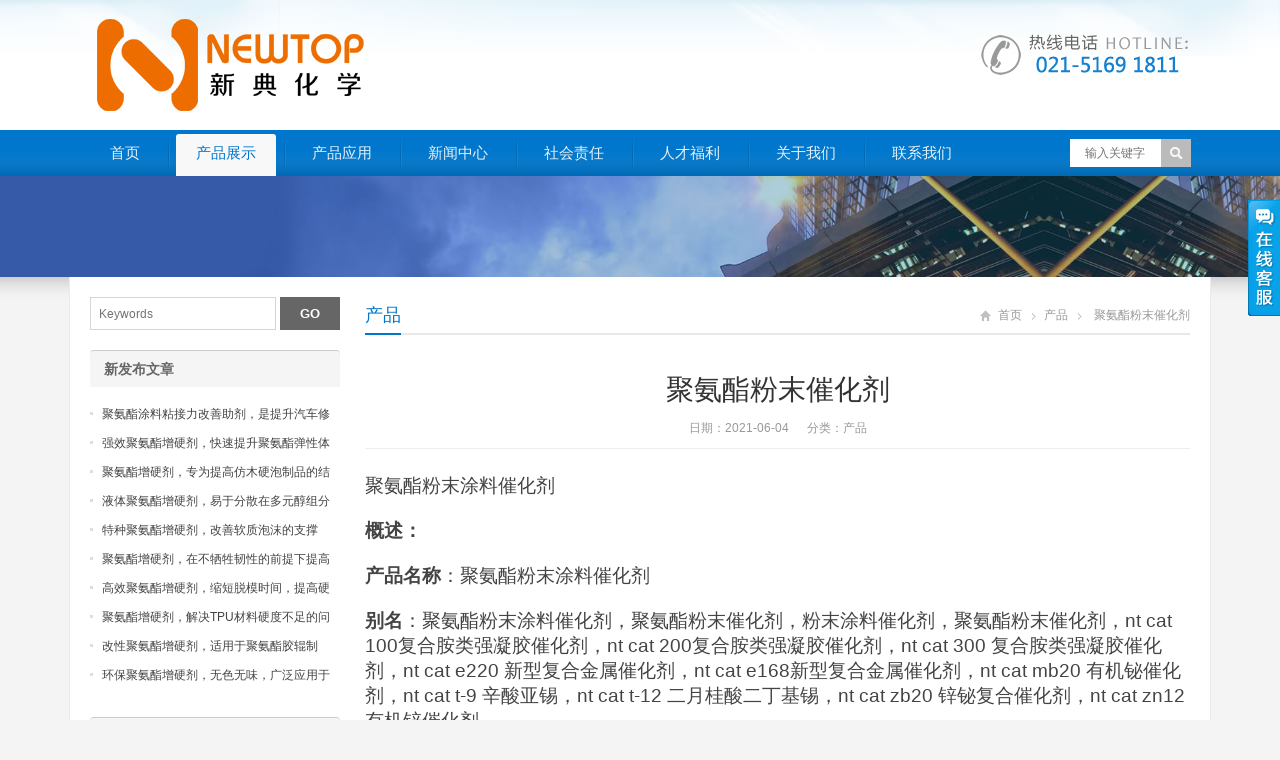

--- FILE ---
content_type: text/html; charset=UTF-8
request_url: https://www.51dmea.cn/archives/2995
body_size: 10911
content:
<!DOCTYPE html>
<html lang="zh-CN">
<head>
<meta name="baidu-site-verification" content="wwWnxI81gx" />
<meta charset="UTF-8" />
<meta name="viewport" content="width=device-width,initial-scale=1.0">
<title>聚氨酯粉末催化剂  -  新典化学材料（上海）有限公司</title>
<meta name="keywords" content="聚氨酯粉末催化剂" />
<meta name="description" content="聚氨酯粉末涂料催化剂
概述：
产品名称：聚氨酯粉末涂料催化剂
别名：聚氨酯粉末涂料催化剂，聚氨酯粉末催化剂，粉末涂料催化剂，聚氨酯粉末催化剂，nt cat 100复合胺类强凝胶催化剂，nt cat 200复合胺类强凝胶催化剂，nt cat 300 复合胺类强凝..." />
<link rel="shortcut icon" href="https://www.51dmea.cn/wp-content/themes/WPGroup/favicon.ico" />
<link rel="alternate" type="application/rss+xml" title="新典化学材料（上海）有限公司 RSS Feed" href="https://www.51dmea.cn/feed" />
<link rel="pingback" href="https://www.51dmea.cn/xmlrpc.php" />
<link rel="stylesheet" href="https://www.51dmea.cn/wp-content/themes/WPGroup/style.css" type="text/css" media="screen" />
<script type="text/javascript" src="https://www.51dmea.cn/wp-content/themes/WPGroup/js/jquery-1.8.2.min.js"></script>
<script type="text/javascript" src="https://www.51dmea.cn/wp-content/themes/WPGroup/js/jquery.bxslider.min.js"></script>
<script type="text/javascript" src="https://www.51dmea.cn/wp-content/themes/WPGroup/js/cloud-zoom.1.0.2.min.js"></script>
<script type="text/javascript" src="https://www.51dmea.cn/wp-content/themes/WPGroup/js/accordion.js"></script>
<script type="text/javascript" src="https://www.51dmea.cn/wp-content/themes/WPGroup/js/wpyou.js"></script>
<script type="text/javascript" src="https://www.51dmea.cn/wp-content/themes/WPGroup/js/wow.min.js"></script>
<script type="text/javascript">new WOW().init();</script>
<!--[if lt IE 9]>
<script type="text/javascript" src="https://www.51dmea.cn/wp-content/themes/WPGroup/js/respond.js"></script>
<script type="text/javascript" src="https://www.51dmea.cn/wp-content/themes/WPGroup/js/html5.js"></script>
<![endif]-->
<meta name='robots' content='max-image-preview:large' />
<link rel="alternate" type="application/rss+xml" title="新典化学材料（上海）有限公司 &raquo; 聚氨酯粉末催化剂评论Feed" href="https://www.51dmea.cn/archives/2995/feed" />
<script type="text/javascript">
window._wpemojiSettings = {"baseUrl":"https:\/\/s.w.org\/images\/core\/emoji\/14.0.0\/72x72\/","ext":".png","svgUrl":"https:\/\/s.w.org\/images\/core\/emoji\/14.0.0\/svg\/","svgExt":".svg","source":{"concatemoji":"https:\/\/www.51dmea.cn\/wp-includes\/js\/wp-emoji-release.min.js?ver=6.1.9"}};
/*! This file is auto-generated */
!function(e,a,t){var n,r,o,i=a.createElement("canvas"),p=i.getContext&&i.getContext("2d");function s(e,t){var a=String.fromCharCode,e=(p.clearRect(0,0,i.width,i.height),p.fillText(a.apply(this,e),0,0),i.toDataURL());return p.clearRect(0,0,i.width,i.height),p.fillText(a.apply(this,t),0,0),e===i.toDataURL()}function c(e){var t=a.createElement("script");t.src=e,t.defer=t.type="text/javascript",a.getElementsByTagName("head")[0].appendChild(t)}for(o=Array("flag","emoji"),t.supports={everything:!0,everythingExceptFlag:!0},r=0;r<o.length;r++)t.supports[o[r]]=function(e){if(p&&p.fillText)switch(p.textBaseline="top",p.font="600 32px Arial",e){case"flag":return s([127987,65039,8205,9895,65039],[127987,65039,8203,9895,65039])?!1:!s([55356,56826,55356,56819],[55356,56826,8203,55356,56819])&&!s([55356,57332,56128,56423,56128,56418,56128,56421,56128,56430,56128,56423,56128,56447],[55356,57332,8203,56128,56423,8203,56128,56418,8203,56128,56421,8203,56128,56430,8203,56128,56423,8203,56128,56447]);case"emoji":return!s([129777,127995,8205,129778,127999],[129777,127995,8203,129778,127999])}return!1}(o[r]),t.supports.everything=t.supports.everything&&t.supports[o[r]],"flag"!==o[r]&&(t.supports.everythingExceptFlag=t.supports.everythingExceptFlag&&t.supports[o[r]]);t.supports.everythingExceptFlag=t.supports.everythingExceptFlag&&!t.supports.flag,t.DOMReady=!1,t.readyCallback=function(){t.DOMReady=!0},t.supports.everything||(n=function(){t.readyCallback()},a.addEventListener?(a.addEventListener("DOMContentLoaded",n,!1),e.addEventListener("load",n,!1)):(e.attachEvent("onload",n),a.attachEvent("onreadystatechange",function(){"complete"===a.readyState&&t.readyCallback()})),(e=t.source||{}).concatemoji?c(e.concatemoji):e.wpemoji&&e.twemoji&&(c(e.twemoji),c(e.wpemoji)))}(window,document,window._wpemojiSettings);
</script>
<style type="text/css">
img.wp-smiley,
img.emoji {
	display: inline !important;
	border: none !important;
	box-shadow: none !important;
	height: 1em !important;
	width: 1em !important;
	margin: 0 0.07em !important;
	vertical-align: -0.1em !important;
	background: none !important;
	padding: 0 !important;
}
</style>
	<link rel='stylesheet' id='wp-block-library-css' href='https://www.51dmea.cn/wp-includes/css/dist/block-library/style.min.css?ver=6.1.9' type='text/css' media='all' />
<link rel='stylesheet' id='classic-theme-styles-css' href='https://www.51dmea.cn/wp-includes/css/classic-themes.min.css?ver=1' type='text/css' media='all' />
<style id='global-styles-inline-css' type='text/css'>
body{--wp--preset--color--black: #000000;--wp--preset--color--cyan-bluish-gray: #abb8c3;--wp--preset--color--white: #ffffff;--wp--preset--color--pale-pink: #f78da7;--wp--preset--color--vivid-red: #cf2e2e;--wp--preset--color--luminous-vivid-orange: #ff6900;--wp--preset--color--luminous-vivid-amber: #fcb900;--wp--preset--color--light-green-cyan: #7bdcb5;--wp--preset--color--vivid-green-cyan: #00d084;--wp--preset--color--pale-cyan-blue: #8ed1fc;--wp--preset--color--vivid-cyan-blue: #0693e3;--wp--preset--color--vivid-purple: #9b51e0;--wp--preset--gradient--vivid-cyan-blue-to-vivid-purple: linear-gradient(135deg,rgba(6,147,227,1) 0%,rgb(155,81,224) 100%);--wp--preset--gradient--light-green-cyan-to-vivid-green-cyan: linear-gradient(135deg,rgb(122,220,180) 0%,rgb(0,208,130) 100%);--wp--preset--gradient--luminous-vivid-amber-to-luminous-vivid-orange: linear-gradient(135deg,rgba(252,185,0,1) 0%,rgba(255,105,0,1) 100%);--wp--preset--gradient--luminous-vivid-orange-to-vivid-red: linear-gradient(135deg,rgba(255,105,0,1) 0%,rgb(207,46,46) 100%);--wp--preset--gradient--very-light-gray-to-cyan-bluish-gray: linear-gradient(135deg,rgb(238,238,238) 0%,rgb(169,184,195) 100%);--wp--preset--gradient--cool-to-warm-spectrum: linear-gradient(135deg,rgb(74,234,220) 0%,rgb(151,120,209) 20%,rgb(207,42,186) 40%,rgb(238,44,130) 60%,rgb(251,105,98) 80%,rgb(254,248,76) 100%);--wp--preset--gradient--blush-light-purple: linear-gradient(135deg,rgb(255,206,236) 0%,rgb(152,150,240) 100%);--wp--preset--gradient--blush-bordeaux: linear-gradient(135deg,rgb(254,205,165) 0%,rgb(254,45,45) 50%,rgb(107,0,62) 100%);--wp--preset--gradient--luminous-dusk: linear-gradient(135deg,rgb(255,203,112) 0%,rgb(199,81,192) 50%,rgb(65,88,208) 100%);--wp--preset--gradient--pale-ocean: linear-gradient(135deg,rgb(255,245,203) 0%,rgb(182,227,212) 50%,rgb(51,167,181) 100%);--wp--preset--gradient--electric-grass: linear-gradient(135deg,rgb(202,248,128) 0%,rgb(113,206,126) 100%);--wp--preset--gradient--midnight: linear-gradient(135deg,rgb(2,3,129) 0%,rgb(40,116,252) 100%);--wp--preset--duotone--dark-grayscale: url('#wp-duotone-dark-grayscale');--wp--preset--duotone--grayscale: url('#wp-duotone-grayscale');--wp--preset--duotone--purple-yellow: url('#wp-duotone-purple-yellow');--wp--preset--duotone--blue-red: url('#wp-duotone-blue-red');--wp--preset--duotone--midnight: url('#wp-duotone-midnight');--wp--preset--duotone--magenta-yellow: url('#wp-duotone-magenta-yellow');--wp--preset--duotone--purple-green: url('#wp-duotone-purple-green');--wp--preset--duotone--blue-orange: url('#wp-duotone-blue-orange');--wp--preset--font-size--small: 13px;--wp--preset--font-size--medium: 20px;--wp--preset--font-size--large: 36px;--wp--preset--font-size--x-large: 42px;--wp--preset--spacing--20: 0.44rem;--wp--preset--spacing--30: 0.67rem;--wp--preset--spacing--40: 1rem;--wp--preset--spacing--50: 1.5rem;--wp--preset--spacing--60: 2.25rem;--wp--preset--spacing--70: 3.38rem;--wp--preset--spacing--80: 5.06rem;}:where(.is-layout-flex){gap: 0.5em;}body .is-layout-flow > .alignleft{float: left;margin-inline-start: 0;margin-inline-end: 2em;}body .is-layout-flow > .alignright{float: right;margin-inline-start: 2em;margin-inline-end: 0;}body .is-layout-flow > .aligncenter{margin-left: auto !important;margin-right: auto !important;}body .is-layout-constrained > .alignleft{float: left;margin-inline-start: 0;margin-inline-end: 2em;}body .is-layout-constrained > .alignright{float: right;margin-inline-start: 2em;margin-inline-end: 0;}body .is-layout-constrained > .aligncenter{margin-left: auto !important;margin-right: auto !important;}body .is-layout-constrained > :where(:not(.alignleft):not(.alignright):not(.alignfull)){max-width: var(--wp--style--global--content-size);margin-left: auto !important;margin-right: auto !important;}body .is-layout-constrained > .alignwide{max-width: var(--wp--style--global--wide-size);}body .is-layout-flex{display: flex;}body .is-layout-flex{flex-wrap: wrap;align-items: center;}body .is-layout-flex > *{margin: 0;}:where(.wp-block-columns.is-layout-flex){gap: 2em;}.has-black-color{color: var(--wp--preset--color--black) !important;}.has-cyan-bluish-gray-color{color: var(--wp--preset--color--cyan-bluish-gray) !important;}.has-white-color{color: var(--wp--preset--color--white) !important;}.has-pale-pink-color{color: var(--wp--preset--color--pale-pink) !important;}.has-vivid-red-color{color: var(--wp--preset--color--vivid-red) !important;}.has-luminous-vivid-orange-color{color: var(--wp--preset--color--luminous-vivid-orange) !important;}.has-luminous-vivid-amber-color{color: var(--wp--preset--color--luminous-vivid-amber) !important;}.has-light-green-cyan-color{color: var(--wp--preset--color--light-green-cyan) !important;}.has-vivid-green-cyan-color{color: var(--wp--preset--color--vivid-green-cyan) !important;}.has-pale-cyan-blue-color{color: var(--wp--preset--color--pale-cyan-blue) !important;}.has-vivid-cyan-blue-color{color: var(--wp--preset--color--vivid-cyan-blue) !important;}.has-vivid-purple-color{color: var(--wp--preset--color--vivid-purple) !important;}.has-black-background-color{background-color: var(--wp--preset--color--black) !important;}.has-cyan-bluish-gray-background-color{background-color: var(--wp--preset--color--cyan-bluish-gray) !important;}.has-white-background-color{background-color: var(--wp--preset--color--white) !important;}.has-pale-pink-background-color{background-color: var(--wp--preset--color--pale-pink) !important;}.has-vivid-red-background-color{background-color: var(--wp--preset--color--vivid-red) !important;}.has-luminous-vivid-orange-background-color{background-color: var(--wp--preset--color--luminous-vivid-orange) !important;}.has-luminous-vivid-amber-background-color{background-color: var(--wp--preset--color--luminous-vivid-amber) !important;}.has-light-green-cyan-background-color{background-color: var(--wp--preset--color--light-green-cyan) !important;}.has-vivid-green-cyan-background-color{background-color: var(--wp--preset--color--vivid-green-cyan) !important;}.has-pale-cyan-blue-background-color{background-color: var(--wp--preset--color--pale-cyan-blue) !important;}.has-vivid-cyan-blue-background-color{background-color: var(--wp--preset--color--vivid-cyan-blue) !important;}.has-vivid-purple-background-color{background-color: var(--wp--preset--color--vivid-purple) !important;}.has-black-border-color{border-color: var(--wp--preset--color--black) !important;}.has-cyan-bluish-gray-border-color{border-color: var(--wp--preset--color--cyan-bluish-gray) !important;}.has-white-border-color{border-color: var(--wp--preset--color--white) !important;}.has-pale-pink-border-color{border-color: var(--wp--preset--color--pale-pink) !important;}.has-vivid-red-border-color{border-color: var(--wp--preset--color--vivid-red) !important;}.has-luminous-vivid-orange-border-color{border-color: var(--wp--preset--color--luminous-vivid-orange) !important;}.has-luminous-vivid-amber-border-color{border-color: var(--wp--preset--color--luminous-vivid-amber) !important;}.has-light-green-cyan-border-color{border-color: var(--wp--preset--color--light-green-cyan) !important;}.has-vivid-green-cyan-border-color{border-color: var(--wp--preset--color--vivid-green-cyan) !important;}.has-pale-cyan-blue-border-color{border-color: var(--wp--preset--color--pale-cyan-blue) !important;}.has-vivid-cyan-blue-border-color{border-color: var(--wp--preset--color--vivid-cyan-blue) !important;}.has-vivid-purple-border-color{border-color: var(--wp--preset--color--vivid-purple) !important;}.has-vivid-cyan-blue-to-vivid-purple-gradient-background{background: var(--wp--preset--gradient--vivid-cyan-blue-to-vivid-purple) !important;}.has-light-green-cyan-to-vivid-green-cyan-gradient-background{background: var(--wp--preset--gradient--light-green-cyan-to-vivid-green-cyan) !important;}.has-luminous-vivid-amber-to-luminous-vivid-orange-gradient-background{background: var(--wp--preset--gradient--luminous-vivid-amber-to-luminous-vivid-orange) !important;}.has-luminous-vivid-orange-to-vivid-red-gradient-background{background: var(--wp--preset--gradient--luminous-vivid-orange-to-vivid-red) !important;}.has-very-light-gray-to-cyan-bluish-gray-gradient-background{background: var(--wp--preset--gradient--very-light-gray-to-cyan-bluish-gray) !important;}.has-cool-to-warm-spectrum-gradient-background{background: var(--wp--preset--gradient--cool-to-warm-spectrum) !important;}.has-blush-light-purple-gradient-background{background: var(--wp--preset--gradient--blush-light-purple) !important;}.has-blush-bordeaux-gradient-background{background: var(--wp--preset--gradient--blush-bordeaux) !important;}.has-luminous-dusk-gradient-background{background: var(--wp--preset--gradient--luminous-dusk) !important;}.has-pale-ocean-gradient-background{background: var(--wp--preset--gradient--pale-ocean) !important;}.has-electric-grass-gradient-background{background: var(--wp--preset--gradient--electric-grass) !important;}.has-midnight-gradient-background{background: var(--wp--preset--gradient--midnight) !important;}.has-small-font-size{font-size: var(--wp--preset--font-size--small) !important;}.has-medium-font-size{font-size: var(--wp--preset--font-size--medium) !important;}.has-large-font-size{font-size: var(--wp--preset--font-size--large) !important;}.has-x-large-font-size{font-size: var(--wp--preset--font-size--x-large) !important;}
.wp-block-navigation a:where(:not(.wp-element-button)){color: inherit;}
:where(.wp-block-columns.is-layout-flex){gap: 2em;}
.wp-block-pullquote{font-size: 1.5em;line-height: 1.6;}
</style>
<link rel="https://api.w.org/" href="https://www.51dmea.cn/wp-json/" /><link rel="alternate" type="application/json" href="https://www.51dmea.cn/wp-json/wp/v2/posts/2995" /><link rel="EditURI" type="application/rsd+xml" title="RSD" href="https://www.51dmea.cn/xmlrpc.php?rsd" />
<link rel="wlwmanifest" type="application/wlwmanifest+xml" href="https://www.51dmea.cn/wp-includes/wlwmanifest.xml" />
<meta name="generator" content="WordPress 6.1.9" />
<link rel="canonical" href="https://www.51dmea.cn/archives/2995" />
<link rel='shortlink' href='https://www.51dmea.cn/?p=2995' />
<link rel="alternate" type="application/json+oembed" href="https://www.51dmea.cn/wp-json/oembed/1.0/embed?url=https%3A%2F%2Fwww.51dmea.cn%2Farchives%2F2995" />
<link rel="alternate" type="text/xml+oembed" href="https://www.51dmea.cn/wp-json/oembed/1.0/embed?url=https%3A%2F%2Fwww.51dmea.cn%2Farchives%2F2995&#038;format=xml" />
<link rel="icon" href="https://www.51dmea.cn/wp-content/uploads/2016/06/favicon.png" sizes="32x32" />
<link rel="icon" href="https://www.51dmea.cn/wp-content/uploads/2016/06/favicon.png" sizes="192x192" />
<link rel="apple-touch-icon" href="https://www.51dmea.cn/wp-content/uploads/2016/06/favicon.png" />
<meta name="msapplication-TileImage" content="https://www.51dmea.cn/wp-content/uploads/2016/06/favicon.png" />
</head>
<body class="custom-background">
<!-- Header begin -->
<header class="header"><div class="inner">
    <!-- Logo begin -->
	        <div class="logo fadeInLeft wow"><a href="https://www.51dmea.cn/" rel="首页"><img src="https://www.51dmea.cn/wp-content/themes/WPGroup/images/logo.png" alt="新典化学材料（上海）有限公司"></a></div>
            	<div class="rtbox"><img src="https://www.51dmea.cn/wp-content/themes/WPGroup/images/hotline.gif" alt="热线电话"></div>
        <div id="mobile-nav">
        <a id="mobile-so"><i class="up-arrow"></i></a>
        <a id="mobile-menu"><i class="up-arrow"></i></a>
    </div>
</div>
</header>
<!-- Header end -->
<!-- MainMenu begin -->
<div class="nav-box"><div class="nav-container"><div class="inner navbar">
    <nav class="inner main-menu">
    	<ul id="menu-%e8%8f%9c%e5%8d%951" class="navi"><li id="menu-item-23" class="menu-item menu-item-type-custom menu-item-object-custom menu-item-home menu-item-23"><a href="http://www.51dmea.cn">首页</a></li>
<li id="menu-item-27" class="menu-item menu-item-type-taxonomy menu-item-object-category current-post-ancestor current-menu-parent current-post-parent menu-item-27"><a href="https://www.51dmea.cn/archives/category/product">产品展示</a></li>
<li id="menu-item-28" class="menu-item menu-item-type-taxonomy menu-item-object-category menu-item-28"><a href="https://www.51dmea.cn/archives/category/application">产品应用</a></li>
<li id="menu-item-29" class="menu-item menu-item-type-taxonomy menu-item-object-category menu-item-29"><a href="https://www.51dmea.cn/archives/category/news">新闻中心</a></li>
<li id="menu-item-36" class="menu-item menu-item-type-post_type menu-item-object-page menu-item-36"><a href="https://www.51dmea.cn/responsibility">社会责任</a></li>
<li id="menu-item-35" class="menu-item menu-item-type-post_type menu-item-object-page menu-item-35"><a href="https://www.51dmea.cn/renc">人才福利</a></li>
<li id="menu-item-24" class="menu-item menu-item-type-post_type menu-item-object-page menu-item-24"><a href="https://www.51dmea.cn/about">关于我们</a></li>
<li id="menu-item-25" class="menu-item menu-item-type-post_type menu-item-object-page menu-item-25"><a href="https://www.51dmea.cn/contact">联系我们</a></li>
</ul>    </nav>
    <div class="toggle-search">
        <a class="btn-search"></a>
        <div class="search-box">
        <form method="get" id="searchform" action="https://www.51dmea.cn/">
           <input type="text" placeholder="输入关键字" name="s" id="ls" class="searchInput" x-webkit-speech />
           <input type="submit" id="searchsubmit" title="搜索" value="搜索"/>
        </form>
        </div>
    </div>
</div></div></div>
<!-- MainMenu end -->
<!-- Banner begin -->
<div class="banner">
    		<img src="https://www.51dmea.cn/wp-content/themes/WPGroup/images/default-banner.jpg" alt="产品" />
		</div><div class="banner-shadow"></div><!-- Banner end -->
<!-- Container begin -->
<div class="inner container">    <!-- Content Begin-->
    <div class="column-fluid"><div class="content">
        <!-- CurrentPage begin -->
        <div class="cur-title">
<b>
	<a href="https://www.51dmea.cn/archives/category/product" rel="category tag">产品</a></b>
<div class="breadcrumb"><a id="hp" href="https://www.51dmea.cn">首页</a> <i>&nbsp;</i><a href="https://www.51dmea.cn/archives/category/product">产品</a> <i>&nbsp;</i><span class="current">聚氨酯粉末催化剂</span></div>
</div>        <!-- CurrentPage end -->
        <!-- Post begin -->
		                        <article class="post">
                <h1 class="post-title">聚氨酯粉末催化剂</h1>
                <p class="postmeta">
                    日期：2021-06-04 &nbsp;&nbsp;&nbsp;&nbsp; 分类：<a href="https://www.51dmea.cn/archives/category/product" rel="category tag">产品</a>                 </p>
                <div class="entry">
					<p><span style="font-size: 14pt;">聚氨酯粉末涂料催化剂</span></p>
<p><span style="font-size: 14pt;"><strong>概述：</strong></span></p>
<p><span style="font-size: 14pt;"><strong>产品名称</strong>：聚氨酯粉末涂料催化剂</span></p>
<p><span style="font-size: 14pt;"><strong>别名</strong>：聚氨酯粉末涂料催化剂，聚氨酯粉末催化剂，粉末涂料催化剂，聚氨酯粉末催化剂，nt cat 100复合胺类强凝胶催化剂，nt cat 200复合胺类强凝胶催化剂，nt cat 300 复合胺类强凝胶催化剂，nt cat e220 新型复合金属催化剂，nt cat e168新型复合金属催化剂，nt cat mb20 有机铋催化剂，nt cat t-9 辛酸亚锡，nt cat t-12 二月桂酸二丁基锡，nt cat zb20 锌铋复合催化剂，nt cat zn12 有机锌催化剂。</span></p>
<p><span style="font-size: 14pt;"><strong>产品描述</strong>：聚氨酯粉末涂料涂层不仅具有优良的物理力学性能，而且有较全面的耐化学药品性，特别是不易黄变、耐候性和耐光性。</span></p>
<div id="attachment_2991" style="width: 649px" class="wp-caption alignnone"><img aria-describedby="caption-attachment-2991" decoding="async" class="size-full wp-image-2991" src="https://www.51dmea.cn/wp-content/uploads/2021/06/297.jpg" alt="聚氨酯粉末涂料催化剂 粉末涂料催化剂 聚氨酯粉末催化剂 聚氨酯涂料催化剂" width="639" height="252" srcset="https://www.51dmea.cn/wp-content/uploads/2021/06/297.jpg 639w, https://www.51dmea.cn/wp-content/uploads/2021/06/297-300x118.jpg 300w" sizes="(max-width: 639px) 100vw, 639px" /><p id="caption-attachment-2991" class="wp-caption-text">聚氨酯粉末涂料催化剂 粉末涂料催化剂 聚氨酯粉末催化剂 聚氨酯涂料催化剂</p></div>
<p><span style="font-size: 14pt;">在耐候性粉末涂料中，聚氨酯粉末涂料的产量在世界上仅次于聚酯粉末涂料。具有许多优良的性能，其涂膜的光泽度高，装饰性能优良，耐磨性能强，附着力好，同时又具有良好的耐候性、防腐性、电性能和机械性能，可以说它兼顾了环氧和丙烯酸粉末涂料的优点，又比纯聚酯粉末涂料具有无毒的优点。应用范围特别广，主要应用于户外场合的装饰性涂装，如自行车、摩托车、汽车等。另外，易于薄层化的特点使其特别适合于金属预涂材料（pcm）的涂装。在包括工业、农业、交通运输业以及航天航空业在内的许多应用领域里，该粉末涂料均可发挥其优势。</span></p>
<p><span style="font-size: 14pt;"><strong>聚氨酯粉末涂料的特点</strong></span></p>
<p><span style="font-size: 14pt;">聚氨酯粉末涂料除具有常规通用粉末涂料的通性之外，还具有以下特点：</span></p>
<p><span style="font-size: 14pt;">（1）粉末涂料熔融流平时熔融黏度低，涂膜流平性好。特别是封闭剂解封之前不起化学反应，使涂料具有足够的流平时间，容易得到平整的光滑涂膜。</span></p>
<p><span style="font-size: 14pt;">（2）对被涂物的附着力好，一般不需要涂底漆。</span></p>
<p><span style="font-size: 14pt;">（3）涂料配制范围比纯聚酯粉末宽，通过改变树脂结构和羟基值、封闭型聚氨酯树脂含量，可配制不同性能要求和固化速度变化的粉末涂料，粉末涂料配色性能好。</span></p>
<p><span style="font-size: 14pt;">（4）涂料成膜后的物理机械性能和耐化学药品性能优良。</span></p>
<p><span style="font-size: 14pt;">（5）芳香族异氰酸酯固化粉末涂料的防腐性好，适于户内使用；脂肪族异氰酸酯固化粉末涂料的耐候性好，适于户外高装饰使用。</span></p>
<p><span style="font-size: 14pt;">（6）涂料的施工性好，主要以静电粉末喷涂法施工。</span></p>
<p><span style="font-size: 14pt;">聚氨酯粉末涂料的大缺点是在烘炉内固化成膜时，释放出封闭剂，造成对环境大气的污染。另外，当涂膜过厚时，由于封闭剂的释放容易产生针孔或气泡。为此，要尽量减少封闭剂的用量，降低对大气的排放，同时考虑用无毒封闭剂。</span></p>
<p><span style="font-size: 14pt;"><strong>聚氨酯粉末涂料的原料选择</strong></span></p>
<p><span style="font-size: 14pt;">异氰聚氨酯粉末涂料以含羟基聚酯树脂与封闭异氰酸酯固化剂为基料，加催化剂、流平剂、颜填料等经混合、熔融、挤出、粉碎而成。当涂层烘烤时处于封闭状态的异氰酸酯解封而释出，用于固化。</span></p>
<p><span style="font-size: 14pt;"><strong>羟基聚酯的选择</strong></span></p>
<p><span style="font-size: 14pt;">聚氨酯粉末涂料固化成膜的主要化学反应是聚酯树脂的羟基（—oh）与封闭异氰酸基（—nco）之间的反应，聚氨酯粉末涂料的涂膜降解速度主要取决于羟基聚酯主链分解控制，选择合适的羟基聚酯对聚氨酯粉末涂料的耐化学性能有着至关重要的影响，不同厂家的羟基聚酯做成的聚氨酯粉末涂料的物理化学性能有很大的不同。通过试验对比选择光泽高耐老化性能好的树脂作为聚氨酯粉末涂料的终成膜树脂。</span></p>
<p><span style="font-size: 14pt;"><strong>固化剂的选择</strong></span></p>
<p><span style="font-size: 14pt;">固化剂对聚氨酯粉末涂料的物理化学性能有很大的影响，如果选择的固化剂与树脂不能很好地产生交联反应，那么聚氨酯粉末涂料的物理化学性能就会受到很大程度的影响。粉末涂料涂膜进行检测：耐老化、光泽、杯突及其他的各种物理化学性能，选择比较优异的作为聚氨酯粉末涂料的终固化剂。</span></p>
<p><span style="font-size: 14pt;"><strong>催化剂的选择</strong></span></p>
<p><span style="font-size: 14pt;">在聚氨酯树脂反应过程中主要有-nco/-oh、-nco/h2o、-nco/-nco三类反应，为控制反应有利于设计的方向进行，缩短反应时间，在其合成过程中，需加入适当的催化剂。在聚氨酯粉末涂料中主要选择-nco/-oh这类反应，一般选择有机锡作催化剂，使用较为广泛的如：辛酸亚锡、二月桂酸二丁基锡等，但随着人们对环保的要求越来越高，许多应用行业下游对锡类催化剂的管控也越来越严格，使用受限，因此对于新型环保催化剂的开发亟待解决，目前市面上常用的环保催化剂类型有有机铋类，有机锌类等，但是这两类催化剂在使用上也受限于活性较低，针对于此种情况，新典化学推出系列催化剂以满足聚氨酯粉末涂料行业的客户需求，产品目录如下：</span></p>
<p><span style="font-size: 14pt;">nt cat 100复合胺类强凝胶催化剂，环保；</span></p>
<p><span style="font-size: 14pt;">nt cat 200复合胺类强凝胶催化剂，环保；</span></p>
<p><span style="font-size: 14pt;">nt cat 300 复合胺类强凝胶催化剂，环保，膏状，使用较为麻烦；</span></p>
<p><span style="font-size: 14pt;">nt cat e220 新型复合金属催化剂，环保，催化活性高效；</span></p>
<p><span style="font-size: 14pt;">nt cat e168新型复合金属催化剂，环保，催化活性高效；</span></p>
<p><span style="font-size: 14pt;">nt cat mb20 有机铋催化剂，环保，催化效率一般；</span></p>
<p><span style="font-size: 14pt;">nt cat t-9 辛酸亚锡，高效催化剂；</span></p>
<p><span style="font-size: 14pt;">nt cat t-12 二月桂酸二丁基锡，高效催化剂；</span></p>
<p><span style="font-size: 14pt;">nt cat zb20 锌铋复合催化剂，环保，相对高效；</span></p>
<p><span style="font-size: 14pt;">nt cat zn12 有机锌催化剂，环保，催化效率低下。</span></p>
<p>&nbsp;</p>
<p><span style="font-size: 14pt;"><strong>储运：</strong></span></p>
<p><span style="font-size: 14pt;">应密封保存，储存于干燥阴凉通风仓库内</span></p>
<p>&nbsp;</p>
<p><span style="font-size: 14pt;"><strong>包装：</strong></span></p>
<p><span style="font-size: 14pt;">200kg/桶 贮存：建议存储在干燥和凉爽的地区并进行适当通风。原包装后请尽快扣紧包装盖，以防水分等其他物质的混入而影响产品性能。储存在阴凉、干燥的地方，保持容器密封，避免与氧化物接触。不要吸入粉尘， 避免皮肤和黏膜接触。工作场所禁止吸烟、进食和饮水。工作后，淋浴更衣。单独存放被污染的衣服，洗后再用。保持良好的卫生习惯。空气化工产品公司推荐所有聚氨酯催化剂储存在干燥凉爽并有恰当通风的地方，所有的储存容器必须很好地密封，以避免与水或其他有影响的物质接触，因为这可能会改变产品在使用中的性能。储存温度是10℃至30℃。更低或者更高的温度都是不合适的，应该尽量避免。</span></p>
					                </div>
        		<!-- Share begin -->
                <div class="meta-btm">
                    标签：<a href="https://www.51dmea.cn/archives/tag/%e8%81%9a%e6%b0%a8%e9%85%af%e7%b2%89%e6%9c%ab%e5%82%ac%e5%8c%96%e5%89%82" rel="tag">聚氨酯粉末催化剂</a>                    <div class="share"><span>分享：</span>
    <div class="bdsharebuttonbox"><a href="#" class="bds_tsina" data-cmd="tsina" title="分享到新浪微博"></a><a href="#" class="bds_weixin" data-cmd="weixin" title="分享到微信"></a><a href="#" class="bds_qzone" data-cmd="qzone" title="分享到QQ空间"></a><a href="#" class="bds_renren" data-cmd="renren" title="分享到人人网"></a><a href="#" class="bds_sqq" data-cmd="sqq" title="分享到QQ好友"></a><a href="#" class="bds_bdhome" data-cmd="bdhome" title="分享到百度新首页"></a><a href="#" class="bds_fbook" data-cmd="fbook" title="分享到Facebook"></a><a href="#" class="bds_twi" data-cmd="twi" title="分享到Twitter"></a><a href="#" class="bds_linkedin" data-cmd="linkedin" title="分享到linkedin"></a></div>
<script>window._bd_share_config={"common":{"bdSnsKey":{},"bdText":"","bdMini":"2","bdMiniList":false,"bdPic":"","bdStyle":"0","bdSize":"16"},"share":{}};with(document)0[(getElementsByTagName('head')[0]||body).appendChild(createElement('script')).src='http://bdimg.share.baidu.com/static/api/js/share.js?v=89860593.js?cdnversion='+~(-new Date()/36e5)];</script>
</div>                </div>
                <!-- Share end -->
                <div class="clearfix"></div>
                <!-- PostPrevNext begin -->
                <div class="post-prev-next">
					<strong>上一篇</strong>： <a href="https://www.51dmea.cn/archives/2993" rel="prev">粉末涂料催化剂</a><br />
					<strong>下一篇</strong>： <a href="https://www.51dmea.cn/archives/2997" rel="next">聚氨酯涂料催化剂</a>                </div>
                <!-- PostPrevNext end -->
                <!-- Related begin -->
                <div class="related">
				<h2><b>相关文章</b></h2>
                	<ul class="post-list">
        </ul>
                </div>
                <!-- Related end -->
            </article>
                            <!-- Post end -->
    </div></div>
    <!-- Content end-->
    <!-- Sidebar Begin-->
    <aside class="sidebar">
    <!-- Widgets begin -->
    <ul>
    	        	                    	<li id="search-2" class="widget widget_search"><form method="get" id="searchform" action="https://www.51dmea.cn/">
    <input class="searchInput" type="text" placeholder="Keywords" name="s" />
    <input class="searchBtn" type="submit" title="Search" value="GO">
</form></li>
<li id="recentposts-2" class="widget wpyou_widget_RecentPosts"><h3><span>新发布文章</span></h3>    <ul>
		            <li><a href="https://www.51dmea.cn/archives/21707" title="聚氨酯涂料粘接力改善助剂，是提升汽车修补漆层间附着力和抗石击性的关键">聚氨酯涂料粘接力改善助剂，是提升汽车修补漆层间附着力和抗石击性的关键</a></li>
                     <li><a href="https://www.51dmea.cn/archives/21706" title="强效聚氨酯增硬剂，快速提升聚氨酯弹性体及微孔泡沫的表面硬度与拉伸模量">强效聚氨酯增硬剂，快速提升聚氨酯弹性体及微孔泡沫的表面硬度与拉伸模量</a></li>
                     <li><a href="https://www.51dmea.cn/archives/21705" title="聚氨酯增硬剂，专为提高仿木硬泡制品的结构强度设计，使其手感更像木材">聚氨酯增硬剂，专为提高仿木硬泡制品的结构强度设计，使其手感更像木材</a></li>
                     <li><a href="https://www.51dmea.cn/archives/21704" title="液体聚氨酯增硬剂，易于分散在多元醇组分中，有效提高终制品的邵氏硬度">液体聚氨酯增硬剂，易于分散在多元醇组分中，有效提高终制品的邵氏硬度</a></li>
                     <li><a href="https://www.51dmea.cn/archives/21703" title="特种聚氨酯增硬剂，改善软质泡沫的支撑力，适用于高承载座椅及床垫生产">特种聚氨酯增硬剂，改善软质泡沫的支撑力，适用于高承载座椅及床垫生产</a></li>
                     <li><a href="https://www.51dmea.cn/archives/21702" title="聚氨酯增硬剂，在不牺牲韧性的前提下提高材料硬度，保持良好的抗冲击性">聚氨酯增硬剂，在不牺牲韧性的前提下提高材料硬度，保持良好的抗冲击性</a></li>
                     <li><a href="https://www.51dmea.cn/archives/21701" title="高效聚氨酯增硬剂，缩短脱模时间，提高硬度上升速度，加快生产周转效率">高效聚氨酯增硬剂，缩短脱模时间，提高硬度上升速度，加快生产周转效率</a></li>
                     <li><a href="https://www.51dmea.cn/archives/21700" title="聚氨酯增硬剂，解决TPU材料硬度不足的问题，提升产品的耐刮擦和定型能力">聚氨酯增硬剂，解决TPU材料硬度不足的问题，提升产品的耐刮擦和定型能力</a></li>
                     <li><a href="https://www.51dmea.cn/archives/21699" title="改性聚氨酯增硬剂，适用于聚氨酯胶辊制造，精确调节胶层硬度以适应不同工况">改性聚氨酯增硬剂，适用于聚氨酯胶辊制造，精确调节胶层硬度以适应不同工况</a></li>
                     <li><a href="https://www.51dmea.cn/archives/21698" title="环保聚氨酯增硬剂，无色无味，广泛应用于需要提高硬度的各类聚氨酯浇注件">环保聚氨酯增硬剂，无色无味，广泛应用于需要提高硬度的各类聚氨酯浇注件</a></li>
             </ul>
</li>
<li id="specialcatposts-2" class="widget wpyou_widget_SpecialCatPosts">	<h3><a href="https://www.51dmea.cn/archives/category/application" title="应用">应用</a></h3>
    <ul>
		            <li><a href="https://www.51dmea.cn/archives/5080" title="粘结力改善助剂nt add as3228.pdf">粘结力改善助剂nt add as3228.pdf</a></li>
                     <li><a href="https://www.51dmea.cn/archives/1234" title="低游离度tdi三聚体的合成">低游离度tdi三聚体的合成</a></li>
                     <li><a href="https://www.51dmea.cn/archives/418" title="cas 63469-23-8">cas 63469-23-8</a></li>
                     <li><a href="https://www.51dmea.cn/archives/398" title="催化剂pc-41/15875-13-5/三嗪催化剂">催化剂pc-41/15875-13-5/三嗪催化剂</a></li>
             </ul> 
</li>
    </ul>
    <!-- Widgets end -->
</aside>
    <!-- Sidebar end-->
       <div class="clearfix"></div>
    <!-- FriendLink begin -->
                        <!-- FriendLink end --> 

       
</div>
<!-- Container end -->
<!-- Footer begin -->
<footer class="footer">
	<!-- Footbar begin -->
    <div class="footbar"><div class="inner">
	        <div class="widget-column">
            <h3>关于我们</h3>
            <ul>
                <li><a href="/about/">关于我们</a></li>
                <li><a href="/contact/">联系我们</a></li>
                <li><a href="/renc/">加入我们</a></li>
                <li><a href="/contact/">售后服务</a></li>
        	</ul>
		</div>
        <div class="widget-column">
        	<h3>二甲基乙醇胺</h3>	
            <ul>
            <li><a href="/tegoamin-dmea/">Tegoamin DMEA</a></li>
            <li><a href="/niax-dmea/">Niax DMEA</a>
            <li><a href="/dabco-dmea/">Dabco DMEA</a></li>
            <li><a href="/jeffcat-dmea/">jeffcat dmea</a></li>
		</div>
        <div class="widget-column widget_newsletterwidget">
        	<h3>扫一扫</h3>
            <div >
            <img src="https://www.51dmea.cn/wp-content/themes/WPGroup/images/qrcode.png" style="height:125px;">
            </div>
		</div>
        <div class="widget-column">
        	<h3>联系我们</h3>	
            <div class="contact-widget">
            	<p><strong>电话</strong>: <strong>021-5169 1811</strong></p>
            	<p><strong>电话</strong>: <strong>021-5169 1822</strong></p>
            	<p><strong>传真</strong>: <strong>021-5169 1833</strong></p>
            	<p><strong>邮箱</strong>: <a href="mailto:Hunter@newtopchem.com">Hunter@newtopchem.com</a></p>
            	<p><strong>地址</strong>: 上海市宝山区淞兴西路258号1104室</p>
            	
			</div>
        </div>
        </div></div>
	<!-- Footbar end -->
    <!-- Copyright begin -->
    <div class="copyright"><div class="inner">
        <div id="cp">
        <div class="inner">
<div id="cp">
<p>CopyRight © 2025 <a href="http://www.51dmea.cn">二甲基乙醇胺</a>    沪(静)应急管危经许[2024]204800   <a href="https://beian.miit.gov.cn/" target="_blank" rel="nofollow noopener">沪ICP备16006676号-10</a>  <a href="https://beian.mps.gov.cn/" target="_blank" rel="nofollow noopener">沪公网安备31010602008763号</a></p>
</div>
</div>
        </div>
        <div id="our-sns">
            <span></span>
                                                                                            </div>
    </div></div>
    <!-- Copyright end -->
</footer>
<!-- Footer end -->
<!--[if lte IE 6]>
<script type="text/javascript" src="https://www.51dmea.cn/wp-content/themes/WPGroup/js/DD_belatedPNG.js"></script>
<script type="text/javascript">
	DD_belatedPNG.fix('.bx-wrapper .bx-prev,.bx-wrapper .bx-next,#btn-so,#search-box #searchform #searchsubmit,.banner-shadow,.row-scroll .bx-controls a');
</script>
<![endif]-->
<div class="cs-div cs-bar">
	<span id="cs-close">X</span>
	<div class="cs-inner"><a href="http://wpa.qq.com/msgrd?v=3&amp;uin=2792801294&amp;site=qq&amp;menu=yes" target="_blank" rel="noopener"><img title="点击这里给我发消息" src="http://wpa.qq.com/pa?p=2:1393147683:53" alt="点击这里给我发消息" border="0" /></a></div>
    <div class="cs-btm"></div>
</div>
<ul class="mobi-bar">
        <li class="mobi-map">
        <a href="/" target="_blank" rel="nofollow"><i>首页</i></a>
    </li>
            <li class="mobi-phone">
        <a href="tel:13918121331"><i>电话</i></a>
    </li>
            <li class="mobi-email">
    <a href="/archives/category/product"><i>产品</i></a>
    </li>
            <li class="mobi-chat">
    <a href="/contact"><i>联系</i></a>
    </li>
    </ul>
</body>
</html>